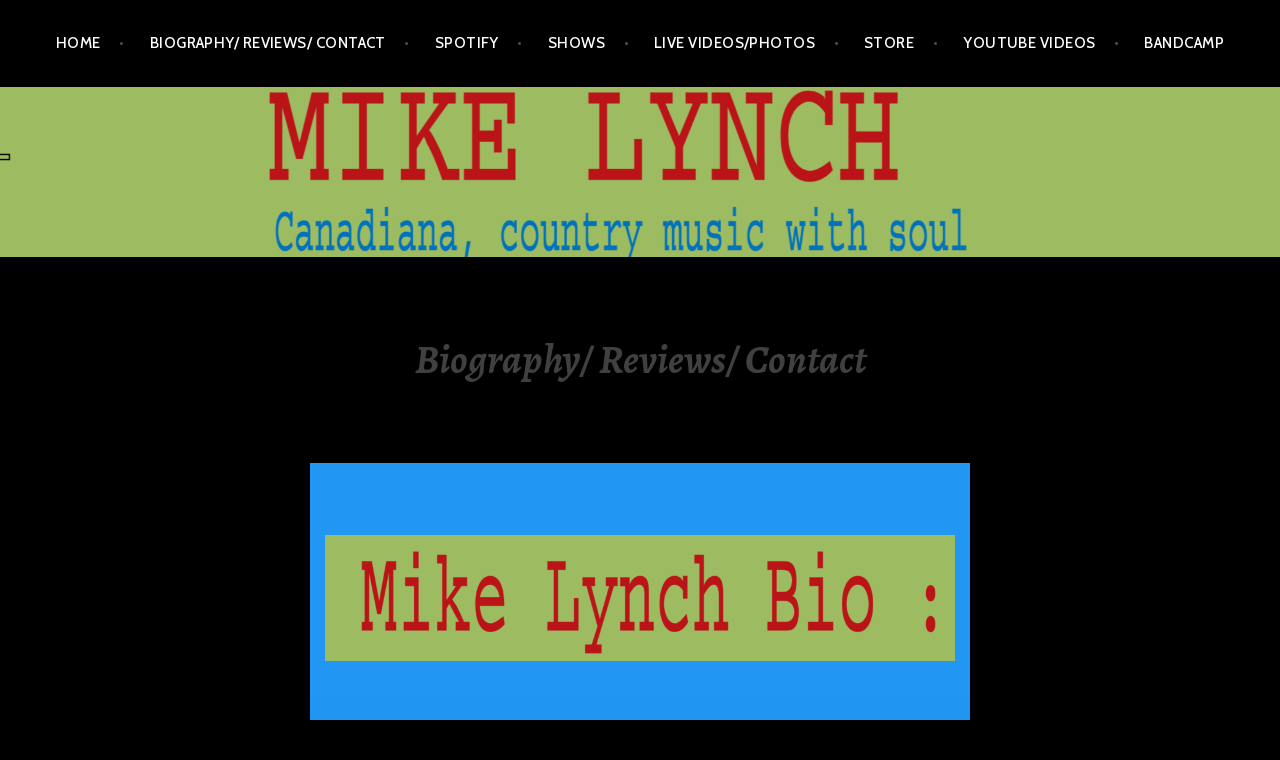

--- FILE ---
content_type: text/html; charset=UTF-8
request_url: https://lynchmusic.ca/contact/
body_size: 9201
content:
<!DOCTYPE html>
<html lang="en-US">
<head>
<meta charset="UTF-8">
<meta name="viewport" content="width=device-width, initial-scale=1">
<link rel="profile" href="http://gmpg.org/xfn/11">
<link rel="pingback" href="https://lynchmusic.ca/xmlrpc.php">

<title>Biography/ Reviews/ Contact | Mike Lynch music</title>
<meta name='robots' content='max-image-preview:large' />
<meta name="description" content="&nbsp; Mike Lynch is a Canadiana, country artist from St. Catharines, Ontario" />
<meta name="robots" content="index,follow" />
<link rel="canonical" href="https://lynchmusic.ca/contact/" />
<meta property="og:locale" content="en_US" />
<meta property="og:type" content="article" />
<meta property="og:title" content="Biography/ Reviews/ Contact, Mike Lynch music" />
<meta property="og:description" content="&nbsp; Mike Lynch is a Canadiana, country artist from St. Catharines, Ontario" />
<meta property="og:url" content="https://lynchmusic.ca/contact/" />
<meta property="og:site_name" name="copyright" content="Mike Lynch music" />
<link rel='dns-prefetch' href='//stats.wp.com' />
<link rel='dns-prefetch' href='//fonts.googleapis.com' />
<link rel='dns-prefetch' href='//www.googletagmanager.com' />
<link rel="alternate" type="application/rss+xml" title="Mike Lynch music &raquo; Feed" href="https://lynchmusic.ca/feed/" />
<link rel="alternate" type="application/rss+xml" title="Mike Lynch music &raquo; Comments Feed" href="https://lynchmusic.ca/comments/feed/" />
<link rel="alternate" title="oEmbed (JSON)" type="application/json+oembed" href="https://lynchmusic.ca/wp-json/oembed/1.0/embed?url=https%3A%2F%2Flynchmusic.ca%2Fcontact%2F" />
<link rel="alternate" title="oEmbed (XML)" type="text/xml+oembed" href="https://lynchmusic.ca/wp-json/oembed/1.0/embed?url=https%3A%2F%2Flynchmusic.ca%2Fcontact%2F&#038;format=xml" />
<style id='wp-img-auto-sizes-contain-inline-css' type='text/css'>
img:is([sizes=auto i],[sizes^="auto," i]){contain-intrinsic-size:3000px 1500px}
/*# sourceURL=wp-img-auto-sizes-contain-inline-css */
</style>
<style id='wp-emoji-styles-inline-css' type='text/css'>

	img.wp-smiley, img.emoji {
		display: inline !important;
		border: none !important;
		box-shadow: none !important;
		height: 1em !important;
		width: 1em !important;
		margin: 0 0.07em !important;
		vertical-align: -0.1em !important;
		background: none !important;
		padding: 0 !important;
	}
/*# sourceURL=wp-emoji-styles-inline-css */
</style>
<style id='wp-block-library-inline-css' type='text/css'>
:root{--wp-block-synced-color:#7a00df;--wp-block-synced-color--rgb:122,0,223;--wp-bound-block-color:var(--wp-block-synced-color);--wp-editor-canvas-background:#ddd;--wp-admin-theme-color:#007cba;--wp-admin-theme-color--rgb:0,124,186;--wp-admin-theme-color-darker-10:#006ba1;--wp-admin-theme-color-darker-10--rgb:0,107,160.5;--wp-admin-theme-color-darker-20:#005a87;--wp-admin-theme-color-darker-20--rgb:0,90,135;--wp-admin-border-width-focus:2px}@media (min-resolution:192dpi){:root{--wp-admin-border-width-focus:1.5px}}.wp-element-button{cursor:pointer}:root .has-very-light-gray-background-color{background-color:#eee}:root .has-very-dark-gray-background-color{background-color:#313131}:root .has-very-light-gray-color{color:#eee}:root .has-very-dark-gray-color{color:#313131}:root .has-vivid-green-cyan-to-vivid-cyan-blue-gradient-background{background:linear-gradient(135deg,#00d084,#0693e3)}:root .has-purple-crush-gradient-background{background:linear-gradient(135deg,#34e2e4,#4721fb 50%,#ab1dfe)}:root .has-hazy-dawn-gradient-background{background:linear-gradient(135deg,#faaca8,#dad0ec)}:root .has-subdued-olive-gradient-background{background:linear-gradient(135deg,#fafae1,#67a671)}:root .has-atomic-cream-gradient-background{background:linear-gradient(135deg,#fdd79a,#004a59)}:root .has-nightshade-gradient-background{background:linear-gradient(135deg,#330968,#31cdcf)}:root .has-midnight-gradient-background{background:linear-gradient(135deg,#020381,#2874fc)}:root{--wp--preset--font-size--normal:16px;--wp--preset--font-size--huge:42px}.has-regular-font-size{font-size:1em}.has-larger-font-size{font-size:2.625em}.has-normal-font-size{font-size:var(--wp--preset--font-size--normal)}.has-huge-font-size{font-size:var(--wp--preset--font-size--huge)}.has-text-align-center{text-align:center}.has-text-align-left{text-align:left}.has-text-align-right{text-align:right}.has-fit-text{white-space:nowrap!important}#end-resizable-editor-section{display:none}.aligncenter{clear:both}.items-justified-left{justify-content:flex-start}.items-justified-center{justify-content:center}.items-justified-right{justify-content:flex-end}.items-justified-space-between{justify-content:space-between}.screen-reader-text{border:0;clip-path:inset(50%);height:1px;margin:-1px;overflow:hidden;padding:0;position:absolute;width:1px;word-wrap:normal!important}.screen-reader-text:focus{background-color:#ddd;clip-path:none;color:#444;display:block;font-size:1em;height:auto;left:5px;line-height:normal;padding:15px 23px 14px;text-decoration:none;top:5px;width:auto;z-index:100000}html :where(.has-border-color){border-style:solid}html :where([style*=border-top-color]){border-top-style:solid}html :where([style*=border-right-color]){border-right-style:solid}html :where([style*=border-bottom-color]){border-bottom-style:solid}html :where([style*=border-left-color]){border-left-style:solid}html :where([style*=border-width]){border-style:solid}html :where([style*=border-top-width]){border-top-style:solid}html :where([style*=border-right-width]){border-right-style:solid}html :where([style*=border-bottom-width]){border-bottom-style:solid}html :where([style*=border-left-width]){border-left-style:solid}html :where(img[class*=wp-image-]){height:auto;max-width:100%}:where(figure){margin:0 0 1em}html :where(.is-position-sticky){--wp-admin--admin-bar--position-offset:var(--wp-admin--admin-bar--height,0px)}@media screen and (max-width:600px){html :where(.is-position-sticky){--wp-admin--admin-bar--position-offset:0px}}

/*# sourceURL=wp-block-library-inline-css */
</style><style id='global-styles-inline-css' type='text/css'>
:root{--wp--preset--aspect-ratio--square: 1;--wp--preset--aspect-ratio--4-3: 4/3;--wp--preset--aspect-ratio--3-4: 3/4;--wp--preset--aspect-ratio--3-2: 3/2;--wp--preset--aspect-ratio--2-3: 2/3;--wp--preset--aspect-ratio--16-9: 16/9;--wp--preset--aspect-ratio--9-16: 9/16;--wp--preset--color--black: #000000;--wp--preset--color--cyan-bluish-gray: #abb8c3;--wp--preset--color--white: #ffffff;--wp--preset--color--pale-pink: #f78da7;--wp--preset--color--vivid-red: #cf2e2e;--wp--preset--color--luminous-vivid-orange: #ff6900;--wp--preset--color--luminous-vivid-amber: #fcb900;--wp--preset--color--light-green-cyan: #7bdcb5;--wp--preset--color--vivid-green-cyan: #00d084;--wp--preset--color--pale-cyan-blue: #8ed1fc;--wp--preset--color--vivid-cyan-blue: #0693e3;--wp--preset--color--vivid-purple: #9b51e0;--wp--preset--gradient--vivid-cyan-blue-to-vivid-purple: linear-gradient(135deg,rgb(6,147,227) 0%,rgb(155,81,224) 100%);--wp--preset--gradient--light-green-cyan-to-vivid-green-cyan: linear-gradient(135deg,rgb(122,220,180) 0%,rgb(0,208,130) 100%);--wp--preset--gradient--luminous-vivid-amber-to-luminous-vivid-orange: linear-gradient(135deg,rgb(252,185,0) 0%,rgb(255,105,0) 100%);--wp--preset--gradient--luminous-vivid-orange-to-vivid-red: linear-gradient(135deg,rgb(255,105,0) 0%,rgb(207,46,46) 100%);--wp--preset--gradient--very-light-gray-to-cyan-bluish-gray: linear-gradient(135deg,rgb(238,238,238) 0%,rgb(169,184,195) 100%);--wp--preset--gradient--cool-to-warm-spectrum: linear-gradient(135deg,rgb(74,234,220) 0%,rgb(151,120,209) 20%,rgb(207,42,186) 40%,rgb(238,44,130) 60%,rgb(251,105,98) 80%,rgb(254,248,76) 100%);--wp--preset--gradient--blush-light-purple: linear-gradient(135deg,rgb(255,206,236) 0%,rgb(152,150,240) 100%);--wp--preset--gradient--blush-bordeaux: linear-gradient(135deg,rgb(254,205,165) 0%,rgb(254,45,45) 50%,rgb(107,0,62) 100%);--wp--preset--gradient--luminous-dusk: linear-gradient(135deg,rgb(255,203,112) 0%,rgb(199,81,192) 50%,rgb(65,88,208) 100%);--wp--preset--gradient--pale-ocean: linear-gradient(135deg,rgb(255,245,203) 0%,rgb(182,227,212) 50%,rgb(51,167,181) 100%);--wp--preset--gradient--electric-grass: linear-gradient(135deg,rgb(202,248,128) 0%,rgb(113,206,126) 100%);--wp--preset--gradient--midnight: linear-gradient(135deg,rgb(2,3,129) 0%,rgb(40,116,252) 100%);--wp--preset--font-size--small: 13px;--wp--preset--font-size--medium: 20px;--wp--preset--font-size--large: 36px;--wp--preset--font-size--x-large: 42px;--wp--preset--spacing--20: 0.44rem;--wp--preset--spacing--30: 0.67rem;--wp--preset--spacing--40: 1rem;--wp--preset--spacing--50: 1.5rem;--wp--preset--spacing--60: 2.25rem;--wp--preset--spacing--70: 3.38rem;--wp--preset--spacing--80: 5.06rem;--wp--preset--shadow--natural: 6px 6px 9px rgba(0, 0, 0, 0.2);--wp--preset--shadow--deep: 12px 12px 50px rgba(0, 0, 0, 0.4);--wp--preset--shadow--sharp: 6px 6px 0px rgba(0, 0, 0, 0.2);--wp--preset--shadow--outlined: 6px 6px 0px -3px rgb(255, 255, 255), 6px 6px rgb(0, 0, 0);--wp--preset--shadow--crisp: 6px 6px 0px rgb(0, 0, 0);}:where(.is-layout-flex){gap: 0.5em;}:where(.is-layout-grid){gap: 0.5em;}body .is-layout-flex{display: flex;}.is-layout-flex{flex-wrap: wrap;align-items: center;}.is-layout-flex > :is(*, div){margin: 0;}body .is-layout-grid{display: grid;}.is-layout-grid > :is(*, div){margin: 0;}:where(.wp-block-columns.is-layout-flex){gap: 2em;}:where(.wp-block-columns.is-layout-grid){gap: 2em;}:where(.wp-block-post-template.is-layout-flex){gap: 1.25em;}:where(.wp-block-post-template.is-layout-grid){gap: 1.25em;}.has-black-color{color: var(--wp--preset--color--black) !important;}.has-cyan-bluish-gray-color{color: var(--wp--preset--color--cyan-bluish-gray) !important;}.has-white-color{color: var(--wp--preset--color--white) !important;}.has-pale-pink-color{color: var(--wp--preset--color--pale-pink) !important;}.has-vivid-red-color{color: var(--wp--preset--color--vivid-red) !important;}.has-luminous-vivid-orange-color{color: var(--wp--preset--color--luminous-vivid-orange) !important;}.has-luminous-vivid-amber-color{color: var(--wp--preset--color--luminous-vivid-amber) !important;}.has-light-green-cyan-color{color: var(--wp--preset--color--light-green-cyan) !important;}.has-vivid-green-cyan-color{color: var(--wp--preset--color--vivid-green-cyan) !important;}.has-pale-cyan-blue-color{color: var(--wp--preset--color--pale-cyan-blue) !important;}.has-vivid-cyan-blue-color{color: var(--wp--preset--color--vivid-cyan-blue) !important;}.has-vivid-purple-color{color: var(--wp--preset--color--vivid-purple) !important;}.has-black-background-color{background-color: var(--wp--preset--color--black) !important;}.has-cyan-bluish-gray-background-color{background-color: var(--wp--preset--color--cyan-bluish-gray) !important;}.has-white-background-color{background-color: var(--wp--preset--color--white) !important;}.has-pale-pink-background-color{background-color: var(--wp--preset--color--pale-pink) !important;}.has-vivid-red-background-color{background-color: var(--wp--preset--color--vivid-red) !important;}.has-luminous-vivid-orange-background-color{background-color: var(--wp--preset--color--luminous-vivid-orange) !important;}.has-luminous-vivid-amber-background-color{background-color: var(--wp--preset--color--luminous-vivid-amber) !important;}.has-light-green-cyan-background-color{background-color: var(--wp--preset--color--light-green-cyan) !important;}.has-vivid-green-cyan-background-color{background-color: var(--wp--preset--color--vivid-green-cyan) !important;}.has-pale-cyan-blue-background-color{background-color: var(--wp--preset--color--pale-cyan-blue) !important;}.has-vivid-cyan-blue-background-color{background-color: var(--wp--preset--color--vivid-cyan-blue) !important;}.has-vivid-purple-background-color{background-color: var(--wp--preset--color--vivid-purple) !important;}.has-black-border-color{border-color: var(--wp--preset--color--black) !important;}.has-cyan-bluish-gray-border-color{border-color: var(--wp--preset--color--cyan-bluish-gray) !important;}.has-white-border-color{border-color: var(--wp--preset--color--white) !important;}.has-pale-pink-border-color{border-color: var(--wp--preset--color--pale-pink) !important;}.has-vivid-red-border-color{border-color: var(--wp--preset--color--vivid-red) !important;}.has-luminous-vivid-orange-border-color{border-color: var(--wp--preset--color--luminous-vivid-orange) !important;}.has-luminous-vivid-amber-border-color{border-color: var(--wp--preset--color--luminous-vivid-amber) !important;}.has-light-green-cyan-border-color{border-color: var(--wp--preset--color--light-green-cyan) !important;}.has-vivid-green-cyan-border-color{border-color: var(--wp--preset--color--vivid-green-cyan) !important;}.has-pale-cyan-blue-border-color{border-color: var(--wp--preset--color--pale-cyan-blue) !important;}.has-vivid-cyan-blue-border-color{border-color: var(--wp--preset--color--vivid-cyan-blue) !important;}.has-vivid-purple-border-color{border-color: var(--wp--preset--color--vivid-purple) !important;}.has-vivid-cyan-blue-to-vivid-purple-gradient-background{background: var(--wp--preset--gradient--vivid-cyan-blue-to-vivid-purple) !important;}.has-light-green-cyan-to-vivid-green-cyan-gradient-background{background: var(--wp--preset--gradient--light-green-cyan-to-vivid-green-cyan) !important;}.has-luminous-vivid-amber-to-luminous-vivid-orange-gradient-background{background: var(--wp--preset--gradient--luminous-vivid-amber-to-luminous-vivid-orange) !important;}.has-luminous-vivid-orange-to-vivid-red-gradient-background{background: var(--wp--preset--gradient--luminous-vivid-orange-to-vivid-red) !important;}.has-very-light-gray-to-cyan-bluish-gray-gradient-background{background: var(--wp--preset--gradient--very-light-gray-to-cyan-bluish-gray) !important;}.has-cool-to-warm-spectrum-gradient-background{background: var(--wp--preset--gradient--cool-to-warm-spectrum) !important;}.has-blush-light-purple-gradient-background{background: var(--wp--preset--gradient--blush-light-purple) !important;}.has-blush-bordeaux-gradient-background{background: var(--wp--preset--gradient--blush-bordeaux) !important;}.has-luminous-dusk-gradient-background{background: var(--wp--preset--gradient--luminous-dusk) !important;}.has-pale-ocean-gradient-background{background: var(--wp--preset--gradient--pale-ocean) !important;}.has-electric-grass-gradient-background{background: var(--wp--preset--gradient--electric-grass) !important;}.has-midnight-gradient-background{background: var(--wp--preset--gradient--midnight) !important;}.has-small-font-size{font-size: var(--wp--preset--font-size--small) !important;}.has-medium-font-size{font-size: var(--wp--preset--font-size--medium) !important;}.has-large-font-size{font-size: var(--wp--preset--font-size--large) !important;}.has-x-large-font-size{font-size: var(--wp--preset--font-size--x-large) !important;}
/*# sourceURL=global-styles-inline-css */
</style>

<style id='classic-theme-styles-inline-css' type='text/css'>
/*! This file is auto-generated */
.wp-block-button__link{color:#fff;background-color:#32373c;border-radius:9999px;box-shadow:none;text-decoration:none;padding:calc(.667em + 2px) calc(1.333em + 2px);font-size:1.125em}.wp-block-file__button{background:#32373c;color:#fff;text-decoration:none}
/*# sourceURL=/wp-includes/css/classic-themes.min.css */
</style>
<link rel='stylesheet' id='argent-style-css' href='https://lynchmusic.ca/wp-content/themes/argent/style.css?ver=6.9' type='text/css' media='all' />
<style id='argent-style-inline-css' type='text/css'>
.site-branding { background-image: url(https://lynchmusic.ca/wp-content/uploads/2023/12/cropped-Front-webpage-banner.png); }
/*# sourceURL=argent-style-inline-css */
</style>
<link rel='stylesheet' id='argent-fonts-css' href='https://fonts.googleapis.com/css?family=Cabin%3A500%2C700%2C500italic%2C700italic%7CAlegreya%3A400%2C700%2C400italic%2C700italic&#038;subset=latin%2Clatin-ext' type='text/css' media='all' />
<link rel='stylesheet' id='genericons-css' href='https://lynchmusic.ca/wp-content/plugins/jetpack/_inc/genericons/genericons/genericons.css?ver=3.1' type='text/css' media='all' />
<link rel='stylesheet' id='boldgrid-components-css' href='https://lynchmusic.ca/wp-content/plugins/post-and-page-builder/assets/css/components.min.css?ver=2.16.5' type='text/css' media='all' />
<link rel='stylesheet' id='font-awesome-css' href='https://lynchmusic.ca/wp-content/plugins/post-and-page-builder/assets/css/font-awesome.min.css?ver=4.7' type='text/css' media='all' />
<link rel='stylesheet' id='boldgrid-fe-css' href='https://lynchmusic.ca/wp-content/plugins/post-and-page-builder/assets/css/editor-fe.min.css?ver=1.27.10' type='text/css' media='all' />
<link rel='stylesheet' id='boldgrid-custom-styles-css' href='https://lynchmusic.ca/wp-content/plugins/post-and-page-builder/assets/css/custom-styles.css?ver=6.9' type='text/css' media='all' />
<link rel='stylesheet' id='bgpbpp-public-css' href='https://lynchmusic.ca/wp-content/plugins/post-and-page-builder-premium/dist/application.min.css?ver=1.2.7' type='text/css' media='all' />
<script type="text/javascript" src="https://lynchmusic.ca/wp-includes/js/jquery/jquery.min.js?ver=3.7.1" id="jquery-core-js"></script>
<script type="text/javascript" src="https://lynchmusic.ca/wp-includes/js/jquery/jquery-migrate.min.js?ver=3.4.1" id="jquery-migrate-js"></script>
<link rel="https://api.w.org/" href="https://lynchmusic.ca/wp-json/" /><link rel="alternate" title="JSON" type="application/json" href="https://lynchmusic.ca/wp-json/wp/v2/pages/249" /><link rel="EditURI" type="application/rsd+xml" title="RSD" href="https://lynchmusic.ca/xmlrpc.php?rsd" />
<meta name="generator" content="WordPress 6.9" />
<link rel='shortlink' href='https://lynchmusic.ca/?p=249' />
<meta name="generator" content="Site Kit by Google 1.170.0" />	<style>img#wpstats{display:none}</style>
			<style type="text/css">
			.site-title,
		.site-description {
			position: absolute;
			clip: rect(1px, 1px, 1px, 1px);
		}
	
	</style>
<style type="text/css" id="custom-background-css">
body.custom-background { background-color: #000000; }
</style>
	</head>

<body class="wp-singular page-template-default page page-id-249 custom-background wp-theme-argent boldgrid-ppb without-featured-image">
<div id="page" class="hfeed site">
	<a class="skip-link screen-reader-text" href="#content">Skip to content</a>

	<header id="masthead" class="site-header" role="banner">

		<nav id="site-navigation" class="main-navigation" role="navigation">
			<button class="menu-toggle" aria-controls="primary-menu" aria-expanded="false">Menu</button>
			<div class="menu-main-menu-container"><ul id="primary-menu" class="menu"><li id="menu-item-29" class="menu-item menu-item-type-custom menu-item-object-custom menu-item-home menu-item-29"><a href="https://lynchmusic.ca">Home</a></li>
<li id="menu-item-252" class="menu-item menu-item-type-post_type menu-item-object-page current-menu-item page_item page-item-249 current_page_item menu-item-252"><a href="https://lynchmusic.ca/contact/" aria-current="page">Biography/ Reviews/ Contact</a></li>
<li id="menu-item-31" class="menu-item menu-item-type-custom menu-item-object-custom menu-item-31"><a target="_blank" href="https://open.spotify.com/artist/41QkAD68DPX5s9s40KuyvW">Spotify</a></li>
<li id="menu-item-367" class="menu-item menu-item-type-post_type menu-item-object-page menu-item-367"><a href="https://lynchmusic.ca/touring-local-niagara-gigs/">Shows</a></li>
<li id="menu-item-545" class="menu-item menu-item-type-post_type menu-item-object-page menu-item-545"><a href="https://lynchmusic.ca/band-photos-and-recent-pics/">Live videos/photos</a></li>
<li id="menu-item-147" class="menu-item menu-item-type-custom menu-item-object-custom menu-item-147"><a href="https://lynchmusicstore.square.site">Store</a></li>
<li id="menu-item-184" class="menu-item menu-item-type-custom menu-item-object-custom menu-item-184"><a href="https://www.youtube.com/channel/UCy8iBYq8XRjOd0z1Qyz-ZWw">YouTube Videos</a></li>
<li id="menu-item-154" class="menu-item menu-item-type-custom menu-item-object-custom menu-item-154"><a href="https://mikelynch1.bandcamp.com/">Bandcamp</a></li>
</ul></div>		</nav><!-- #site-navigation -->

		<div class="site-branding">
			<h1 class="site-title"><a href="https://lynchmusic.ca/" rel="home">Mike Lynch music</a></h1>
			<h2 class="site-description">Canadian Singer Songwriter</h2>
		</div><!-- .site-branding -->

	</header><!-- #masthead -->

	<div id="content" class="site-content">

	<div id="primary" class="content-area">
		<main id="main" class="site-main" role="main">

			
				
<article id="post-249" class="post-249 page type-page status-publish hentry">
	<header class="page-header">
		<h1 class="page-title">Biography/ Reviews/ Contact</h1>	</header><!-- .page-header -->

	<div class="page-content">
		<div class="boldgrid-section color1-background-color color-1-text-contrast bg-background-color">
<div class="container">
<h2 class="">&nbsp;</h2>
<h2 class=""><img fetchpriority="high" decoding="async" class="alignnone size-large wp-image-580" src="https://lynchmusic.ca/wp-content/uploads/2023/12/BIO-TAG-1024x205.png" alt="" width="780" height="156" srcset="https://lynchmusic.ca/wp-content/uploads/2023/12/BIO-TAG-1024x205.png 1024w, https://lynchmusic.ca/wp-content/uploads/2023/12/BIO-TAG-300x60.png 300w, https://lynchmusic.ca/wp-content/uploads/2023/12/BIO-TAG-768x153.png 768w, https://lynchmusic.ca/wp-content/uploads/2023/12/BIO-TAG-1536x307.png 1536w, https://lynchmusic.ca/wp-content/uploads/2023/12/BIO-TAG-660x132.png 660w, https://lynchmusic.ca/wp-content/uploads/2023/12/BIO-TAG.png 1562w" sizes="(max-width: 780px) 100vw, 780px" /></h2>
<div class="row" style="padding-bottom: 0px; background-image: linear-gradient(#2196f3, #131313); padding-top: 60px;" data-bg-color-1="#2196f3" data-bg-color-2="#131313" data-bg-direction="to bottom">
<div class="col-lg-12 col-md-11 col-xs-12 col-sm-12" style="padding: 0em 1em 12em 0em;">
<div class="bg-box bg-box-square bg-box-border-thin color4-background-color color4-text-default">
<h2 class=""><span style="color: #000000;">Mike Lynch is a Canadiana, country artist from St.Catharines, Ontario.&nbsp; </span><span style="color: #000000;">His brand of traditional country music is as real, honest, and authentic as it comes!</span></h2>
<h4 class="" style="text-align: left;"><span style="color: #000000;"><span style="text-decoration: underline;">RECENT REVIEW!</span></span></h4>
<h4 class="" style="text-align: left;"><span style="color: #000000;">&nbsp;</span><span style="color: #000000;">&#8220;When lovers of Canadian folk and country lament the loss of&nbsp; homegrown giants like Ian Tyson, Gordon Lightfoot, and the great Stompin&#8217; Tom Connors, they need look no further than Mike Lynch to find that same country steeped spirit and gifted storytelling ability.&nbsp; Many of Lynch&#8217;s songs cast a nod to the legacy of those greats- but make no mistake , Mike&#8217;s songs are born from his own experience, travels and deep love of the country he travels in.&#8221;&nbsp; &nbsp; R</span><span style="color: #000000;">ecently written article by Maury Wrubleski of&nbsp; Discover Humbolt news in Saskatchewan.</span></h4>
<h4 class=""><span style="text-decoration: underline;"><span style="color: #003300; text-decoration: underline;">RECENT REVIEW!</span></span></h4>
<h4 class="" style="text-align: left;">&nbsp;<span style="color: #333300;">Robin MacIntyre, Black Fly Jam Presents! Sault Ste. Marie ON,&nbsp; with a r</span><span style="color: #333300;">ecent full review …</span></h4>
<h4 class=""><span style="color: #333300;">“I recently had the great luck to see several consecutive shows with Mike Lynch. I was totally enthralled by his performance &#8211; it both energized and thoroughly entertained!</span></h4>
<h4 class=""><span style="color: #333300;">Mike’s original songs and guitar style channel a musical familiarity, one that sits at the edge of our generation’s memory; think old-timey country rhymes like Hank and Merle, or John Prines stories of moments of time and place, but without the vocal pathos or musical simplicity of these artists.&nbsp;&nbsp;His singing voice is highly listenable, with clear intonation and a commanding range.&nbsp;&nbsp;Mike treats his guitar like an old friend on stage &#8211; with great acumen and comfort, they are paired well as one voice.&nbsp;&nbsp;Stories unfold with quick and witty truths, based on a well-spring of observation as a travelling troubadour.&nbsp;&nbsp;Songs of heros and the hapless, hopes and dreams, reflections on relationships, and a country of experience.&nbsp;&nbsp;Pride in the lonely beauty of our Canadian landscape, and our nation as an entity underscores it all.&nbsp;&nbsp;</span></h4>
<h4 class=""><span style="color: #333300;">An engaging performance topped with masterful guitar work rooted in these country traditions, and Mike’s own slightly theatrical style of on-stage character, is what brings to mind everything that makes great country music so memorable. It also validates Mike Lynch as an original Canadiana artist with his own unique style, and honest relevant voice.&nbsp;</span></h4>
<h4 class=""><span style="color: #333300;">Mike’s talents and flexible show are equally at home on a festival stage with his trio or duo, or engaged in a solo house concert or pub stage. Do yourself a favour and catch him soon at a show nearby! You won’t be disappointed, he’s the real thing.“</span></h4>
<h4 class=""><span style="color: #333300;">R. MacIntyre Black Fly Jam Presents! S.S.Marie ON</span></h4>
<h4 class="" style="text-align: left;"><span style="color: #000000;">This Niagara artist brings to life a genuine real honest show and a few heartbreaking songs along the way. Expect: enthusiastic, fun, heartfelt, with a great, traditional country sound. &nbsp;</span><span style="color: #000000;">&nbsp;&nbsp;</span><br />
<span style="color: #000000;">&nbsp;&nbsp;Mike has shared the stage with many names from the music world: Fred Eaglesmith, Charlie Major, Barenaked Ladies, Skydiggers, Willie P. Bennett, Roger Hodgeson (Supertramp), and many more.&nbsp;&nbsp;</span></h4>
<h4 class=""><span style="color: #333333;">Mike Lynch can perform Solo, Duo (stand up bass), trio (stand up bass, fiddle/ steel)&nbsp; </span><span style="color: #333333;">ALL DEPENDENT ON BUDGET AND LOCATION</span></h4>
<p class=""><span style="color: #000000;">TO CONTACT MIKE LYNCH EMAIL :&nbsp; </span><span style="color: #000000;">lynchmusic@hotmail.com</span></p>
<p class="">&nbsp;</p>
</div>
</div>
<div class="col-lg-1 col-md-1 col-sm-12 col-xs-12"></div>
</div>
</div>
</div>
	</div><!-- .page-content -->

	<footer class="entry-footer entry-meta">
			</footer><!-- .entry-footer -->
</article><!-- #post-## -->

				
			
		</main><!-- #main -->
	</div><!-- #primary -->


	</div><!-- #content -->

	<footer id="colophon" class="site-footer" role="contentinfo">
		<div class="site-info">
			<a href="http://wordpress.org/">Proudly powered by WordPress</a>
			<span class="sep"> | </span>
			Theme: Argent by <a href="https://wordpress.com/themes/" rel="designer">Automattic</a>.		</div><!-- .site-info -->
	</footer><!-- #colophon -->
</div><!-- #page -->

<script type="speculationrules">
{"prefetch":[{"source":"document","where":{"and":[{"href_matches":"/*"},{"not":{"href_matches":["/wp-*.php","/wp-admin/*","/wp-content/uploads/*","/wp-content/*","/wp-content/plugins/*","/wp-content/themes/argent/*","/*\\?(.+)"]}},{"not":{"selector_matches":"a[rel~=\"nofollow\"]"}},{"not":{"selector_matches":".no-prefetch, .no-prefetch a"}}]},"eagerness":"conservative"}]}
</script>
<script type="text/javascript" id="jetpack-portfolio-theme-supports-js-after">
/* <![CDATA[ */
const jetpack_portfolio_theme_supports = false
//# sourceURL=jetpack-portfolio-theme-supports-js-after
/* ]]> */
</script>
<script type="text/javascript" src="https://lynchmusic.ca/wp-content/themes/argent/js/argent.js?ver=20150326" id="argent-js-js"></script>
<script type="text/javascript" src="https://lynchmusic.ca/wp-content/themes/argent/js/navigation.js?ver=20120206" id="argent-navigation-js"></script>
<script type="text/javascript" src="https://lynchmusic.ca/wp-content/themes/argent/js/skip-link-focus-fix.js?ver=20130115" id="argent-skip-link-focus-fix-js"></script>
<script type="text/javascript" id="jetpack-stats-js-before">
/* <![CDATA[ */
_stq = window._stq || [];
_stq.push([ "view", {"v":"ext","blog":"176204621","post":"249","tz":"0","srv":"lynchmusic.ca","j":"1:15.4"} ]);
_stq.push([ "clickTrackerInit", "176204621", "249" ]);
//# sourceURL=jetpack-stats-js-before
/* ]]> */
</script>
<script type="text/javascript" src="https://stats.wp.com/e-202604.js" id="jetpack-stats-js" defer="defer" data-wp-strategy="defer"></script>
<script type="text/javascript" id="boldgrid-editor-public-js-extra">
/* <![CDATA[ */
var BoldgridEditorPublic = {"is_boldgrid_theme":"","colors":{"defaults":["rgb(33, 150, 243)","rgb(13, 71, 161)","rgb(187, 222, 251)","rgb(238, 238, 238)","rgb(19, 19, 19)"],"neutral":"white"},"theme":"Argent"};
//# sourceURL=boldgrid-editor-public-js-extra
/* ]]> */
</script>
<script type="text/javascript" src="https://lynchmusic.ca/wp-content/plugins/post-and-page-builder/assets/dist/public.min.js?ver=1.27.10" id="boldgrid-editor-public-js"></script>
<script type="text/javascript" src="https://lynchmusic.ca/wp-content/plugins/post-and-page-builder-premium/dist/application.min.js?ver=1.2.7" id="bgpbpp-public-js"></script>
<script id="wp-emoji-settings" type="application/json">
{"baseUrl":"https://s.w.org/images/core/emoji/17.0.2/72x72/","ext":".png","svgUrl":"https://s.w.org/images/core/emoji/17.0.2/svg/","svgExt":".svg","source":{"concatemoji":"https://lynchmusic.ca/wp-includes/js/wp-emoji-release.min.js?ver=6.9"}}
</script>
<script type="module">
/* <![CDATA[ */
/*! This file is auto-generated */
const a=JSON.parse(document.getElementById("wp-emoji-settings").textContent),o=(window._wpemojiSettings=a,"wpEmojiSettingsSupports"),s=["flag","emoji"];function i(e){try{var t={supportTests:e,timestamp:(new Date).valueOf()};sessionStorage.setItem(o,JSON.stringify(t))}catch(e){}}function c(e,t,n){e.clearRect(0,0,e.canvas.width,e.canvas.height),e.fillText(t,0,0);t=new Uint32Array(e.getImageData(0,0,e.canvas.width,e.canvas.height).data);e.clearRect(0,0,e.canvas.width,e.canvas.height),e.fillText(n,0,0);const a=new Uint32Array(e.getImageData(0,0,e.canvas.width,e.canvas.height).data);return t.every((e,t)=>e===a[t])}function p(e,t){e.clearRect(0,0,e.canvas.width,e.canvas.height),e.fillText(t,0,0);var n=e.getImageData(16,16,1,1);for(let e=0;e<n.data.length;e++)if(0!==n.data[e])return!1;return!0}function u(e,t,n,a){switch(t){case"flag":return n(e,"\ud83c\udff3\ufe0f\u200d\u26a7\ufe0f","\ud83c\udff3\ufe0f\u200b\u26a7\ufe0f")?!1:!n(e,"\ud83c\udde8\ud83c\uddf6","\ud83c\udde8\u200b\ud83c\uddf6")&&!n(e,"\ud83c\udff4\udb40\udc67\udb40\udc62\udb40\udc65\udb40\udc6e\udb40\udc67\udb40\udc7f","\ud83c\udff4\u200b\udb40\udc67\u200b\udb40\udc62\u200b\udb40\udc65\u200b\udb40\udc6e\u200b\udb40\udc67\u200b\udb40\udc7f");case"emoji":return!a(e,"\ud83e\u1fac8")}return!1}function f(e,t,n,a){let r;const o=(r="undefined"!=typeof WorkerGlobalScope&&self instanceof WorkerGlobalScope?new OffscreenCanvas(300,150):document.createElement("canvas")).getContext("2d",{willReadFrequently:!0}),s=(o.textBaseline="top",o.font="600 32px Arial",{});return e.forEach(e=>{s[e]=t(o,e,n,a)}),s}function r(e){var t=document.createElement("script");t.src=e,t.defer=!0,document.head.appendChild(t)}a.supports={everything:!0,everythingExceptFlag:!0},new Promise(t=>{let n=function(){try{var e=JSON.parse(sessionStorage.getItem(o));if("object"==typeof e&&"number"==typeof e.timestamp&&(new Date).valueOf()<e.timestamp+604800&&"object"==typeof e.supportTests)return e.supportTests}catch(e){}return null}();if(!n){if("undefined"!=typeof Worker&&"undefined"!=typeof OffscreenCanvas&&"undefined"!=typeof URL&&URL.createObjectURL&&"undefined"!=typeof Blob)try{var e="postMessage("+f.toString()+"("+[JSON.stringify(s),u.toString(),c.toString(),p.toString()].join(",")+"));",a=new Blob([e],{type:"text/javascript"});const r=new Worker(URL.createObjectURL(a),{name:"wpTestEmojiSupports"});return void(r.onmessage=e=>{i(n=e.data),r.terminate(),t(n)})}catch(e){}i(n=f(s,u,c,p))}t(n)}).then(e=>{for(const n in e)a.supports[n]=e[n],a.supports.everything=a.supports.everything&&a.supports[n],"flag"!==n&&(a.supports.everythingExceptFlag=a.supports.everythingExceptFlag&&a.supports[n]);var t;a.supports.everythingExceptFlag=a.supports.everythingExceptFlag&&!a.supports.flag,a.supports.everything||((t=a.source||{}).concatemoji?r(t.concatemoji):t.wpemoji&&t.twemoji&&(r(t.twemoji),r(t.wpemoji)))});
//# sourceURL=https://lynchmusic.ca/wp-includes/js/wp-emoji-loader.min.js
/* ]]> */
</script>

</body>
</html>
